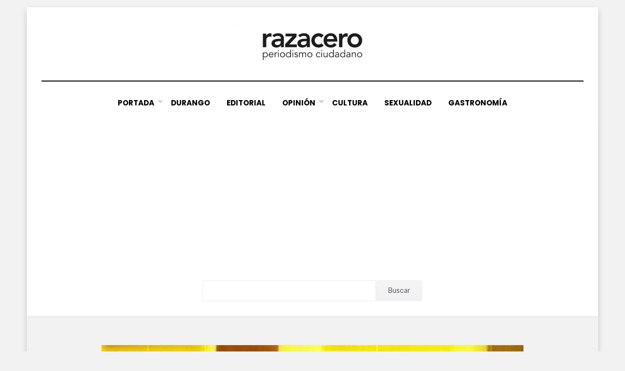

--- FILE ---
content_type: text/html; charset=UTF-8
request_url: https://razacero.com/?p=14648
body_size: 11066
content:
<!DOCTYPE html>
<html lang="es">
<head>
<meta charset="UTF-8">
<meta name="viewport" content="width=device-width, initial-scale=1.0">
<link rel="profile" href="http://gmpg.org/xfn/11">
<title>Temporada de videoescándalos &#8211; Periódico Razacero</title>
<meta name='robots' content='max-image-preview:large' />
<link rel='dns-prefetch' href='//fonts.googleapis.com' />
<link rel="alternate" type="application/rss+xml" title="Periódico Razacero &raquo; Feed" href="https://razacero.com/feed" />
<link rel="alternate" type="application/rss+xml" title="Periódico Razacero &raquo; RSS de los comentarios" href="https://razacero.com/comments/feed" />
<script type="text/javascript">
/* <![CDATA[ */
window._wpemojiSettings = {"baseUrl":"https:\/\/s.w.org\/images\/core\/emoji\/15.0.3\/72x72\/","ext":".png","svgUrl":"https:\/\/s.w.org\/images\/core\/emoji\/15.0.3\/svg\/","svgExt":".svg","source":{"concatemoji":"https:\/\/razacero.com\/wp-includes\/js\/wp-emoji-release.min.js?ver=6.6.4"}};
/*! This file is auto-generated */
!function(i,n){var o,s,e;function c(e){try{var t={supportTests:e,timestamp:(new Date).valueOf()};sessionStorage.setItem(o,JSON.stringify(t))}catch(e){}}function p(e,t,n){e.clearRect(0,0,e.canvas.width,e.canvas.height),e.fillText(t,0,0);var t=new Uint32Array(e.getImageData(0,0,e.canvas.width,e.canvas.height).data),r=(e.clearRect(0,0,e.canvas.width,e.canvas.height),e.fillText(n,0,0),new Uint32Array(e.getImageData(0,0,e.canvas.width,e.canvas.height).data));return t.every(function(e,t){return e===r[t]})}function u(e,t,n){switch(t){case"flag":return n(e,"\ud83c\udff3\ufe0f\u200d\u26a7\ufe0f","\ud83c\udff3\ufe0f\u200b\u26a7\ufe0f")?!1:!n(e,"\ud83c\uddfa\ud83c\uddf3","\ud83c\uddfa\u200b\ud83c\uddf3")&&!n(e,"\ud83c\udff4\udb40\udc67\udb40\udc62\udb40\udc65\udb40\udc6e\udb40\udc67\udb40\udc7f","\ud83c\udff4\u200b\udb40\udc67\u200b\udb40\udc62\u200b\udb40\udc65\u200b\udb40\udc6e\u200b\udb40\udc67\u200b\udb40\udc7f");case"emoji":return!n(e,"\ud83d\udc26\u200d\u2b1b","\ud83d\udc26\u200b\u2b1b")}return!1}function f(e,t,n){var r="undefined"!=typeof WorkerGlobalScope&&self instanceof WorkerGlobalScope?new OffscreenCanvas(300,150):i.createElement("canvas"),a=r.getContext("2d",{willReadFrequently:!0}),o=(a.textBaseline="top",a.font="600 32px Arial",{});return e.forEach(function(e){o[e]=t(a,e,n)}),o}function t(e){var t=i.createElement("script");t.src=e,t.defer=!0,i.head.appendChild(t)}"undefined"!=typeof Promise&&(o="wpEmojiSettingsSupports",s=["flag","emoji"],n.supports={everything:!0,everythingExceptFlag:!0},e=new Promise(function(e){i.addEventListener("DOMContentLoaded",e,{once:!0})}),new Promise(function(t){var n=function(){try{var e=JSON.parse(sessionStorage.getItem(o));if("object"==typeof e&&"number"==typeof e.timestamp&&(new Date).valueOf()<e.timestamp+604800&&"object"==typeof e.supportTests)return e.supportTests}catch(e){}return null}();if(!n){if("undefined"!=typeof Worker&&"undefined"!=typeof OffscreenCanvas&&"undefined"!=typeof URL&&URL.createObjectURL&&"undefined"!=typeof Blob)try{var e="postMessage("+f.toString()+"("+[JSON.stringify(s),u.toString(),p.toString()].join(",")+"));",r=new Blob([e],{type:"text/javascript"}),a=new Worker(URL.createObjectURL(r),{name:"wpTestEmojiSupports"});return void(a.onmessage=function(e){c(n=e.data),a.terminate(),t(n)})}catch(e){}c(n=f(s,u,p))}t(n)}).then(function(e){for(var t in e)n.supports[t]=e[t],n.supports.everything=n.supports.everything&&n.supports[t],"flag"!==t&&(n.supports.everythingExceptFlag=n.supports.everythingExceptFlag&&n.supports[t]);n.supports.everythingExceptFlag=n.supports.everythingExceptFlag&&!n.supports.flag,n.DOMReady=!1,n.readyCallback=function(){n.DOMReady=!0}}).then(function(){return e}).then(function(){var e;n.supports.everything||(n.readyCallback(),(e=n.source||{}).concatemoji?t(e.concatemoji):e.wpemoji&&e.twemoji&&(t(e.twemoji),t(e.wpemoji)))}))}((window,document),window._wpemojiSettings);
/* ]]> */
</script>
<style id='wp-emoji-styles-inline-css' type='text/css'>

	img.wp-smiley, img.emoji {
		display: inline !important;
		border: none !important;
		box-shadow: none !important;
		height: 1em !important;
		width: 1em !important;
		margin: 0 0.07em !important;
		vertical-align: -0.1em !important;
		background: none !important;
		padding: 0 !important;
	}
</style>
<link rel='stylesheet' id='wp-block-library-css' href='https://razacero.com/wp-includes/css/dist/block-library/style.min.css?ver=6.6.4' type='text/css' media='all' />
<style id='classic-theme-styles-inline-css' type='text/css'>
/*! This file is auto-generated */
.wp-block-button__link{color:#fff;background-color:#32373c;border-radius:9999px;box-shadow:none;text-decoration:none;padding:calc(.667em + 2px) calc(1.333em + 2px);font-size:1.125em}.wp-block-file__button{background:#32373c;color:#fff;text-decoration:none}
</style>
<style id='global-styles-inline-css' type='text/css'>
:root{--wp--preset--aspect-ratio--square: 1;--wp--preset--aspect-ratio--4-3: 4/3;--wp--preset--aspect-ratio--3-4: 3/4;--wp--preset--aspect-ratio--3-2: 3/2;--wp--preset--aspect-ratio--2-3: 2/3;--wp--preset--aspect-ratio--16-9: 16/9;--wp--preset--aspect-ratio--9-16: 9/16;--wp--preset--color--black: #000000;--wp--preset--color--cyan-bluish-gray: #abb8c3;--wp--preset--color--white: #ffffff;--wp--preset--color--pale-pink: #f78da7;--wp--preset--color--vivid-red: #cf2e2e;--wp--preset--color--luminous-vivid-orange: #ff6900;--wp--preset--color--luminous-vivid-amber: #fcb900;--wp--preset--color--light-green-cyan: #7bdcb5;--wp--preset--color--vivid-green-cyan: #00d084;--wp--preset--color--pale-cyan-blue: #8ed1fc;--wp--preset--color--vivid-cyan-blue: #0693e3;--wp--preset--color--vivid-purple: #9b51e0;--wp--preset--gradient--vivid-cyan-blue-to-vivid-purple: linear-gradient(135deg,rgba(6,147,227,1) 0%,rgb(155,81,224) 100%);--wp--preset--gradient--light-green-cyan-to-vivid-green-cyan: linear-gradient(135deg,rgb(122,220,180) 0%,rgb(0,208,130) 100%);--wp--preset--gradient--luminous-vivid-amber-to-luminous-vivid-orange: linear-gradient(135deg,rgba(252,185,0,1) 0%,rgba(255,105,0,1) 100%);--wp--preset--gradient--luminous-vivid-orange-to-vivid-red: linear-gradient(135deg,rgba(255,105,0,1) 0%,rgb(207,46,46) 100%);--wp--preset--gradient--very-light-gray-to-cyan-bluish-gray: linear-gradient(135deg,rgb(238,238,238) 0%,rgb(169,184,195) 100%);--wp--preset--gradient--cool-to-warm-spectrum: linear-gradient(135deg,rgb(74,234,220) 0%,rgb(151,120,209) 20%,rgb(207,42,186) 40%,rgb(238,44,130) 60%,rgb(251,105,98) 80%,rgb(254,248,76) 100%);--wp--preset--gradient--blush-light-purple: linear-gradient(135deg,rgb(255,206,236) 0%,rgb(152,150,240) 100%);--wp--preset--gradient--blush-bordeaux: linear-gradient(135deg,rgb(254,205,165) 0%,rgb(254,45,45) 50%,rgb(107,0,62) 100%);--wp--preset--gradient--luminous-dusk: linear-gradient(135deg,rgb(255,203,112) 0%,rgb(199,81,192) 50%,rgb(65,88,208) 100%);--wp--preset--gradient--pale-ocean: linear-gradient(135deg,rgb(255,245,203) 0%,rgb(182,227,212) 50%,rgb(51,167,181) 100%);--wp--preset--gradient--electric-grass: linear-gradient(135deg,rgb(202,248,128) 0%,rgb(113,206,126) 100%);--wp--preset--gradient--midnight: linear-gradient(135deg,rgb(2,3,129) 0%,rgb(40,116,252) 100%);--wp--preset--font-size--small: 13px;--wp--preset--font-size--medium: 20px;--wp--preset--font-size--large: 36px;--wp--preset--font-size--x-large: 42px;--wp--preset--spacing--20: 0.44rem;--wp--preset--spacing--30: 0.67rem;--wp--preset--spacing--40: 1rem;--wp--preset--spacing--50: 1.5rem;--wp--preset--spacing--60: 2.25rem;--wp--preset--spacing--70: 3.38rem;--wp--preset--spacing--80: 5.06rem;--wp--preset--shadow--natural: 6px 6px 9px rgba(0, 0, 0, 0.2);--wp--preset--shadow--deep: 12px 12px 50px rgba(0, 0, 0, 0.4);--wp--preset--shadow--sharp: 6px 6px 0px rgba(0, 0, 0, 0.2);--wp--preset--shadow--outlined: 6px 6px 0px -3px rgba(255, 255, 255, 1), 6px 6px rgba(0, 0, 0, 1);--wp--preset--shadow--crisp: 6px 6px 0px rgba(0, 0, 0, 1);}:where(.is-layout-flex){gap: 0.5em;}:where(.is-layout-grid){gap: 0.5em;}body .is-layout-flex{display: flex;}.is-layout-flex{flex-wrap: wrap;align-items: center;}.is-layout-flex > :is(*, div){margin: 0;}body .is-layout-grid{display: grid;}.is-layout-grid > :is(*, div){margin: 0;}:where(.wp-block-columns.is-layout-flex){gap: 2em;}:where(.wp-block-columns.is-layout-grid){gap: 2em;}:where(.wp-block-post-template.is-layout-flex){gap: 1.25em;}:where(.wp-block-post-template.is-layout-grid){gap: 1.25em;}.has-black-color{color: var(--wp--preset--color--black) !important;}.has-cyan-bluish-gray-color{color: var(--wp--preset--color--cyan-bluish-gray) !important;}.has-white-color{color: var(--wp--preset--color--white) !important;}.has-pale-pink-color{color: var(--wp--preset--color--pale-pink) !important;}.has-vivid-red-color{color: var(--wp--preset--color--vivid-red) !important;}.has-luminous-vivid-orange-color{color: var(--wp--preset--color--luminous-vivid-orange) !important;}.has-luminous-vivid-amber-color{color: var(--wp--preset--color--luminous-vivid-amber) !important;}.has-light-green-cyan-color{color: var(--wp--preset--color--light-green-cyan) !important;}.has-vivid-green-cyan-color{color: var(--wp--preset--color--vivid-green-cyan) !important;}.has-pale-cyan-blue-color{color: var(--wp--preset--color--pale-cyan-blue) !important;}.has-vivid-cyan-blue-color{color: var(--wp--preset--color--vivid-cyan-blue) !important;}.has-vivid-purple-color{color: var(--wp--preset--color--vivid-purple) !important;}.has-black-background-color{background-color: var(--wp--preset--color--black) !important;}.has-cyan-bluish-gray-background-color{background-color: var(--wp--preset--color--cyan-bluish-gray) !important;}.has-white-background-color{background-color: var(--wp--preset--color--white) !important;}.has-pale-pink-background-color{background-color: var(--wp--preset--color--pale-pink) !important;}.has-vivid-red-background-color{background-color: var(--wp--preset--color--vivid-red) !important;}.has-luminous-vivid-orange-background-color{background-color: var(--wp--preset--color--luminous-vivid-orange) !important;}.has-luminous-vivid-amber-background-color{background-color: var(--wp--preset--color--luminous-vivid-amber) !important;}.has-light-green-cyan-background-color{background-color: var(--wp--preset--color--light-green-cyan) !important;}.has-vivid-green-cyan-background-color{background-color: var(--wp--preset--color--vivid-green-cyan) !important;}.has-pale-cyan-blue-background-color{background-color: var(--wp--preset--color--pale-cyan-blue) !important;}.has-vivid-cyan-blue-background-color{background-color: var(--wp--preset--color--vivid-cyan-blue) !important;}.has-vivid-purple-background-color{background-color: var(--wp--preset--color--vivid-purple) !important;}.has-black-border-color{border-color: var(--wp--preset--color--black) !important;}.has-cyan-bluish-gray-border-color{border-color: var(--wp--preset--color--cyan-bluish-gray) !important;}.has-white-border-color{border-color: var(--wp--preset--color--white) !important;}.has-pale-pink-border-color{border-color: var(--wp--preset--color--pale-pink) !important;}.has-vivid-red-border-color{border-color: var(--wp--preset--color--vivid-red) !important;}.has-luminous-vivid-orange-border-color{border-color: var(--wp--preset--color--luminous-vivid-orange) !important;}.has-luminous-vivid-amber-border-color{border-color: var(--wp--preset--color--luminous-vivid-amber) !important;}.has-light-green-cyan-border-color{border-color: var(--wp--preset--color--light-green-cyan) !important;}.has-vivid-green-cyan-border-color{border-color: var(--wp--preset--color--vivid-green-cyan) !important;}.has-pale-cyan-blue-border-color{border-color: var(--wp--preset--color--pale-cyan-blue) !important;}.has-vivid-cyan-blue-border-color{border-color: var(--wp--preset--color--vivid-cyan-blue) !important;}.has-vivid-purple-border-color{border-color: var(--wp--preset--color--vivid-purple) !important;}.has-vivid-cyan-blue-to-vivid-purple-gradient-background{background: var(--wp--preset--gradient--vivid-cyan-blue-to-vivid-purple) !important;}.has-light-green-cyan-to-vivid-green-cyan-gradient-background{background: var(--wp--preset--gradient--light-green-cyan-to-vivid-green-cyan) !important;}.has-luminous-vivid-amber-to-luminous-vivid-orange-gradient-background{background: var(--wp--preset--gradient--luminous-vivid-amber-to-luminous-vivid-orange) !important;}.has-luminous-vivid-orange-to-vivid-red-gradient-background{background: var(--wp--preset--gradient--luminous-vivid-orange-to-vivid-red) !important;}.has-very-light-gray-to-cyan-bluish-gray-gradient-background{background: var(--wp--preset--gradient--very-light-gray-to-cyan-bluish-gray) !important;}.has-cool-to-warm-spectrum-gradient-background{background: var(--wp--preset--gradient--cool-to-warm-spectrum) !important;}.has-blush-light-purple-gradient-background{background: var(--wp--preset--gradient--blush-light-purple) !important;}.has-blush-bordeaux-gradient-background{background: var(--wp--preset--gradient--blush-bordeaux) !important;}.has-luminous-dusk-gradient-background{background: var(--wp--preset--gradient--luminous-dusk) !important;}.has-pale-ocean-gradient-background{background: var(--wp--preset--gradient--pale-ocean) !important;}.has-electric-grass-gradient-background{background: var(--wp--preset--gradient--electric-grass) !important;}.has-midnight-gradient-background{background: var(--wp--preset--gradient--midnight) !important;}.has-small-font-size{font-size: var(--wp--preset--font-size--small) !important;}.has-medium-font-size{font-size: var(--wp--preset--font-size--medium) !important;}.has-large-font-size{font-size: var(--wp--preset--font-size--large) !important;}.has-x-large-font-size{font-size: var(--wp--preset--font-size--x-large) !important;}
:where(.wp-block-post-template.is-layout-flex){gap: 1.25em;}:where(.wp-block-post-template.is-layout-grid){gap: 1.25em;}
:where(.wp-block-columns.is-layout-flex){gap: 2em;}:where(.wp-block-columns.is-layout-grid){gap: 2em;}
:root :where(.wp-block-pullquote){font-size: 1.5em;line-height: 1.6;}
</style>
<link rel='stylesheet' id='amphibious-bootstrap-grid-css' href='https://razacero.com/wp-content/themes/amphibious/css/bootstrap-grid.css?ver=6.6.4' type='text/css' media='all' />
<link rel='stylesheet' id='font-awesome-5-css' href='https://razacero.com/wp-content/themes/amphibious/css/fontawesome-all.css?ver=6.6.4' type='text/css' media='all' />
<link rel='stylesheet' id='amphibious-fonts-css' href='https://fonts.googleapis.com/css?family=Poppins%3A400%2C400i%2C700%2C700i%7CRubik%3A400%2C400i%2C700%2C700i&#038;subset=latin%2Clatin-ext' type='text/css' media='all' />
<link rel='stylesheet' id='amphibious-style-css' href='https://razacero.com/wp-content/themes/amphibious/style.css?ver=6.6.4' type='text/css' media='all' />
<style id='amphibious-style-inline-css' type='text/css'>
.blog .byline,.archive .byline,.search .byline,.blog .comments-link,.archive .comments-link,.search .comments-link,.single .byline,.archive-title-control,.credits-designer { clip: rect(1px, 1px, 1px, 1px); position: absolute; }
</style>
<script type="text/javascript" src="https://razacero.com/wp-includes/js/jquery/jquery.min.js?ver=3.7.1" id="jquery-core-js"></script>
<script type="text/javascript" src="https://razacero.com/wp-includes/js/jquery/jquery-migrate.min.js?ver=3.4.1" id="jquery-migrate-js"></script>
<!-- OG: 2.9.5 -->
<link rel="image_src" href="https://razacero.com/wp-content/uploads/2020/09/PioLopez.jpg" /><meta name="msapplication-TileImage" content="https://razacero.com/wp-content/uploads/2020/09/PioLopez.jpg" /><meta property="og:image" content="https://razacero.com/wp-content/uploads/2020/09/PioLopez.jpg" /><meta property="og:image:secure_url" content="https://razacero.com/wp-content/uploads/2020/09/PioLopez.jpg" /><meta property="og:image:width" content="1100" /><meta property="og:image:height" content="580" /><meta property="og:image:alt" content="PioLopez" /><meta property="og:image:type" content="image/jpeg" /><meta property="og:description" content="El año 2020 no deja de sorprendernos. Atrás han quedado los primeros meses que, si bien no pintaban para dibujar un buen año en materia de crecimiento y desarrollo económico, sí lo hacían en cuanto al combate a la delincuencia a partir de nuevas estrategias puestas en marcha para estrangular financieramente el flujo de dinero..." /><meta property="og:type" content="article" /><meta property="og:locale" content="es" /><meta property="og:site_name" content="Periódico Razacero" /><meta property="og:title" content="Temporada de videoescándalos" /><meta property="og:url" content="https://razacero.com/?p=14648" /><meta property="og:updated_time" content="2020-09-01T23:15:15-05:00" /><meta property="article:published_time" content="2020-09-02T12:00:50+00:00" /><meta property="article:modified_time" content="2020-09-02T04:15:15+00:00" /><meta property="article:author" content="https://razacero.com/?p=author/enrique" /><meta property="article:section" content="Editorial" /><meta property="twitter:partner" content="ogwp" /><meta property="twitter:card" content="summary_large_image" /><meta property="twitter:image" content="https://razacero.com/wp-content/uploads/2020/09/PioLopez.jpg" /><meta property="twitter:title" content="Temporada de videoescándalos" /><meta property="twitter:description" content="El año 2020 no deja de sorprendernos. Atrás han quedado los primeros meses que, si bien no pintaban para dibujar un buen año en materia de crecimiento y desarrollo económico, sí lo hacían en cuanto al combate a la delincuencia a partir de nuevas estrategias puestas en marcha para estrangular..." /><meta property="twitter:url" content="https://razacero.com/?p=14648" /><meta itemprop="image" content="https://razacero.com/wp-content/uploads/2020/09/PioLopez.jpg" /><meta itemprop="name" content="Temporada de videoescándalos" /><meta itemprop="headline" content="Temporada de videoescándalos" /><meta itemprop="description" content="El año 2020 no deja de sorprendernos. Atrás han quedado los primeros meses que, si bien no pintaban para dibujar un buen año en materia de crecimiento y desarrollo económico, sí lo hacían en cuanto al combate a la delincuencia a partir de nuevas estrategias puestas en marcha para estrangular financieramente el flujo de dinero..." /><meta itemprop="datePublished" content="2020-09-02" /><meta itemprop="dateModified" content="2020-09-02T04:15:15+00:00" /><meta itemprop="author" content="Enrique" /><meta property="profile:username" content="Enrique" /><!-- /OG -->
<link rel="https://api.w.org/" href="https://razacero.com/wp-json/" /><link rel="alternate" title="JSON" type="application/json" href="https://razacero.com/wp-json/wp/v2/posts/14648" /><link rel="EditURI" type="application/rsd+xml" title="RSD" href="https://razacero.com/xmlrpc.php?rsd" />
<meta name="generator" content="WordPress 6.6.4" />
<link rel="canonical" href="https://razacero.com/?p=14648" />
<link rel='shortlink' href='https://razacero.com/?p=14648' />
<link rel="alternate" title="oEmbed (JSON)" type="application/json+oembed" href="https://razacero.com/wp-json/oembed/1.0/embed?url=https%3A%2F%2Frazacero.com%2F%3Fp%3D14648" />
<link rel="alternate" title="oEmbed (XML)" type="text/xml+oembed" href="https://razacero.com/wp-json/oembed/1.0/embed?url=https%3A%2F%2Frazacero.com%2F%3Fp%3D14648&#038;format=xml" />

	
		<style type="text/css">
			.site-title,
		.site-description {
			clip: rect(1px, 1px, 1px, 1px);
			position: absolute;
			visibility: hidden;
		}
		</style>

<link rel="icon" href="https://razacero.com/wp-content/uploads/2022/01/cropped-icono-32x32.png" sizes="32x32" />
<link rel="icon" href="https://razacero.com/wp-content/uploads/2022/01/cropped-icono-192x192.png" sizes="192x192" />
<link rel="apple-touch-icon" href="https://razacero.com/wp-content/uploads/2022/01/cropped-icono-180x180.png" />
<meta name="msapplication-TileImage" content="https://razacero.com/wp-content/uploads/2022/01/cropped-icono-270x270.png" />
		<style type="text/css" id="wp-custom-css">
			.entry-meta .entry-meta-icon:before {
  color: #f27baa;
  font-size: 14px;
  font-size: 0.875rem;
  margin: 0 7px 0 0;
  margin: 0 0.4375rem 0 0;
}

.entry-meta .entry-meta-icon a:before {
  color: #f27baa;
  font-size: 14px;
  font-size: 0.875rem;
  margin: 0 7px 0 0;
  margin: 0 0.4375rem 0 0;
}

a, a:visited {
    color: #f27baa;
    text-decoration: none;
}

.post-navigation .meta-nav {
    color: #f27baa;
    display: block;
    font-size: 19px;
    font-size: 1.1875rem;
    font-weight: 700;
    line-height: 1;
    margin: 0 0 10px;
    margin: 0 0 0.625rem;
    text-transform: uppercase;
}

.sf-menu > li > a:hover,
  .sf-menu > li > a:focus,
  .sf-menu > li > a:active {
    color: #f27baa;
		
}

.entry-title a:hover, .entry-title a:focus, .entry-title a:active,
.page-title a:hover,
.page-title a:focus,
.page-title a:active {
  color: #f27baa;
}

blockquote {
  color: #555;
  border-left: 8px solid #f27baa;
  font-family: "Rubik", sans-serif;
  font-size: 21px;
  font-size: 1.3125rem;
  line-height: 1.3;
  margin: 0 auto 26px;
  margin: 0 auto 1.625rem;
  padding: 15px;
  padding: 0.9375rem;
  position: relative;
}

/*----- Ocultar Autor
.entry-author {
  background-color: #ffffff;
  box-shadow: 0 1px 5px rgba(0, 0, 1, 0.05);
  margin: 30px 0 0;
  margin: 1.875rem 0 0;
  padding: 15px;
  padding: 0.9375rem;
  position: absolute;
}
*/

.wp-block-search .wp-block-search__inside-wrapper {
    display: flex;
    flex: auto;
    flex-wrap: nowrap;
    max-width: 450px;
}


 /* Current Item Indicator */
  .sf-menu > li.current_page_item > a,
  .sf-menu > li.current-menu-item > a,
  .sf-menu > li.current_page_ancestor > a,
  .sf-menu > li.current-menu-ancestor > a,
  .sf-menu > li.current-menu-parent > a {
    color: #f27baa;
  }
  .sf-menu > li li.current_page_item > a,
  .sf-menu > li li.current-menu-item > a,
  .sf-menu > li li.current_page_ancestor > a,
  .sf-menu > li li.current-menu-ancestor > a,
  .sf-menu > li li.current-menu-parent > a {
    color: #f27baa;
  }		</style>
		


<script async src="https://pagead2.googlesyndication.com/pagead/js/adsbygoogle.js?client=ca-pub-7649240182843594"
     crossorigin="anonymous"></script>
	
</head>
<body class="post-template-default single single-post postid-14648 single-format-standard wp-custom-logo group-blog has-box-layout has-no-sidebar">
<div id="page" class="site-wrapper site">
	<a class="skip-link screen-reader-text" href="#content">Saltar al contenido</a>

	
<header id="masthead" class="site-header">
	<div class="container">
		<div class="row">
			<div class="col">

				<div class="site-header-inside-wrapper">
					
<div class="site-branding-wrapper">
	<div class="site-logo-wrapper"><a href="https://razacero.com/" class="custom-logo-link" rel="home"><img width="2850" height="568" src="https://razacero.com/wp-content/uploads/2022/01/Logo1E.png" class="custom-logo" alt="Periódico Razacero" decoding="async" fetchpriority="high" srcset="https://razacero.com/wp-content/uploads/2022/01/Logo1E.png 2850w, https://razacero.com/wp-content/uploads/2022/01/Logo1E-300x60.png 300w, https://razacero.com/wp-content/uploads/2022/01/Logo1E-800x159.png 800w, https://razacero.com/wp-content/uploads/2022/01/Logo1E-150x30.png 150w, https://razacero.com/wp-content/uploads/2022/01/Logo1E-768x153.png 768w, https://razacero.com/wp-content/uploads/2022/01/Logo1E-1536x306.png 1536w, https://razacero.com/wp-content/uploads/2022/01/Logo1E-2048x408.png 2048w, https://razacero.com/wp-content/uploads/2022/01/Logo1E-1920x383.png 1920w" sizes="(max-width: 2850px) 100vw, 2850px" /></a></div>
	<div class="site-branding">
					<p class="site-title"><a href="https://razacero.com/" title="Periódico Razacero" rel="home">Periódico Razacero</a></p>
		
				<p class="site-description">
			Periodismo Ciudadano		</p>
			</div>
</div><!-- .site-branding-wrapper -->

<nav id="site-navigation" class="main-navigation">
	<div class="main-navigation-inside">
		<div class="toggle-menu-wrapper">
			<a href="#header-menu-responsive" title="Menú" class="toggle-menu-control">
				<span class="toggle-menu-label">Menú</span>
			</a>
		</div>

		<div class="site-header-menu-wrapper site-header-menu-responsive-wrapper"><ul id="menu-1" class="site-header-menu site-header-menu-responsive"><li id="menu-item-16122" class="menu-item menu-item-type-custom menu-item-object-custom menu-item-home menu-item-has-children menu-item-16122"><a href="https://razacero.com/">Portada</a>
<ul class="sub-menu">
	<li id="menu-item-12726" class="menu-item menu-item-type-post_type menu-item-object-page menu-item-12726"><a href="https://razacero.com/td_d_slug_1/directorio">👥 Directorio</a></li>
	<li id="menu-item-12727" class="menu-item menu-item-type-post_type menu-item-object-page menu-item-12727"><a href="https://razacero.com/td_d_slug_1/contacto">👤 Contacto</a></li>
	<li id="menu-item-16130" class="menu-item menu-item-type-custom menu-item-object-custom menu-item-16130"><a href="https://razacero.com/td_d_slug_1/politica-de-privacidad">Política de Privacidad</a></li>
</ul>
</li>
<li id="menu-item-16123" class="menu-item menu-item-type-custom menu-item-object-custom menu-item-16123"><a href="https://razacero.com/?s=&#038;cat=1">Durango</a></li>
<li id="menu-item-16124" class="menu-item menu-item-type-custom menu-item-object-custom menu-item-16124"><a href="https://razacero.com/?s=&#038;cat=3">Editorial</a></li>
<li id="menu-item-16125" class="menu-item menu-item-type-custom menu-item-object-custom menu-item-has-children menu-item-16125"><a href="https://razacero.com/?s=&#038;cat=4">Opinión</a>
<ul class="sub-menu">
	<li id="menu-item-16136" class="menu-item menu-item-type-custom menu-item-object-custom menu-item-16136"><a href="https://razacero.com/?s=&#038;cat=27">Fernando Miranda Servín</a></li>
	<li id="menu-item-16143" class="menu-item menu-item-type-custom menu-item-object-custom menu-item-16143"><a href="https://razacero.com/?s=&#038;cat=2829">La Reflexiva</a></li>
	<li id="menu-item-16138" class="menu-item menu-item-type-custom menu-item-object-custom menu-item-16138"><a href="https://razacero.com/?s=&#038;cat=254">Juan Monrreal</a></li>
</ul>
</li>
<li id="menu-item-16126" class="menu-item menu-item-type-custom menu-item-object-custom menu-item-16126"><a href="https://razacero.com/?s=&#038;cat=8">Cultura</a></li>
<li id="menu-item-16127" class="menu-item menu-item-type-custom menu-item-object-custom menu-item-16127"><a href="https://razacero.com/?s=&#038;cat=296">Sexualidad</a></li>
<li id="menu-item-16128" class="menu-item menu-item-type-custom menu-item-object-custom menu-item-16128"><a href="https://razacero.com/?s=&#038;cat=2568">Gastronomía</a></li>
</ul></div>	</div><!-- .main-navigation-inside -->
</nav><!-- .main-navigation -->
				</div><!-- .site-header-inside-wrapper -->

			</div><!-- .col -->
		</div><!-- .row -->
	</div><!-- .container -->
</header><!-- #masthead -->
	

	<div id="content" class="site-content">
		
		<!-- Global site tag (gtag.js) - Google Analytics -->
<script async src="https://www.googletagmanager.com/gtag/js?id=UA-110156509-1"></script>
<script>
  window.dataLayer = window.dataLayer || [];
  function gtag(){dataLayer.push(arguments);}
  gtag('js', new Date());

  gtag('config', 'UA-110156509-1');
</script>


		
	
		
		<aside id="block-2" width=100px class="widget widget_block widget_search"><form role="search" method="get" action="https://razacero.com/" class="wp-block-search__button-inside wp-block-search__text-button aligncenter wp-block-search"><div class="wp-block-search__inside-wrapper"><input type="search" id="wp-block-search__input-1" class="wp-block-search__input" name="s" value="" placeholder="" required=""><button type="submit" class="wp-block-search__button ">Buscar</button></div></form></aside>


<head>
	<script async src="https://pagead2.googlesyndication.com/pagead/js/adsbygoogle.js?client=ca-pub-5564679858105381"
     crossorigin="anonymous"></script>
</head>

	<div class="site-content-inside">
		<div class="container">
			<div class="row">

				<div id="primary" class="content-area col">
					<main id="main" class="site-main">

						<div id="post-wrapper" class="post-wrapper post-wrapper-single post-wrapper-single-post">
												
							
<div class="post-wrapper-hentry">
	<article id="post-14648" class="post-14648 post type-post status-publish format-standard has-post-thumbnail hentry category-editorial has-post-thumbnail-archive">
		<div class="post-content-wrapper post-content-wrapper-single post-content-wrapper-single-post">

			<div class="entry-image-wrapper-single"><figure class="post-thumbnail"><img width="1100" height="580" src="https://razacero.com/wp-content/uploads/2020/09/PioLopez.jpg" class="img-featured img-responsive wp-post-image" alt="" decoding="async" srcset="https://razacero.com/wp-content/uploads/2020/09/PioLopez.jpg 1100w, https://razacero.com/wp-content/uploads/2020/09/PioLopez-150x79.jpg 150w, https://razacero.com/wp-content/uploads/2020/09/PioLopez-300x158.jpg 300w, https://razacero.com/wp-content/uploads/2020/09/PioLopez-768x405.jpg 768w, https://razacero.com/wp-content/uploads/2020/09/PioLopez-800x422.jpg 800w" sizes="(max-width: 1100px) 100vw, 1100px" /></figure></div>
			<div class="entry-data-wrapper">
				<div class="entry-header-wrapper">
					<header class="entry-header">
						<h1 class="entry-title">Temporada de videoescándalos</h1>					</header><!-- .entry-header -->

					<div class="entry-meta entry-meta-header-after">
						<span class="byline entry-meta-icon">por <span class="author vcard"><a class="entry-author-link url fn n" href="https://razacero.com/?p=author/enrique" rel="author"><span class="entry-author-name">Enrique</span></a></span></span><span class="posted-on entry-meta-icon"><span class="screen-reader-text">Publicada en</span><a href="https://razacero.com/?p=14648" rel="bookmark"><time class="entry-date published" datetime="2020-09-02T07:00:50-05:00">2 Sep, 2020</time><time class="updated" datetime="2020-09-01T23:15:15-05:00">1 Sep, 2020</time></a></span>					</div><!-- .entry-meta -->
				</div><!-- .entry-header-wrapper -->

				<div class="entry-content">
					<p class="p1"><span class="dropcap dropcap2">E</span>l año 2020 no deja de sorprendernos. Atrás han quedado los primeros meses que, si bien no pintaban para dibujar un buen año en materia de crecimiento y desarrollo económico, sí lo hacían en cuanto al combate a la delincuencia a partir de nuevas estrategias puestas en marcha para estrangular financieramente el flujo de dinero a los cárteles de la droga y a otros grupos criminales. Sin embargo, las previsiones sobre el quehacer político del gobierno de Andrés Manuel López Obrador y los partidos de oposición, a partir del segundo trimestre del año fueron fuertemente sacudidas por la pandemia del coronavirus que ya ha cobrado la vida de más de sesenta mil personas y contaminado a decenas de miles más.</p>
<p class="p2">Llegó el virus y hubo necesidad de recomponer todo; rehacer las estrategias políticas del gobierno y la oposición; reorientar los presupuestos de todo el aparato gubernamental; fortalecer los proyectos de investigación médica; apuntalar a los pequeños, medianos y grandes empresarios; reconvertir varios hospitales para recibir a los miles de infectados de covid19; rediseñar las estrategias educativas en todos los niveles para no detener esa actividad sustancial. En fin, todo cambió. La certeza se transformó en incertidumbre al paso de los meses. Por momentos parecía que el reto era llegar vivo al final del día.</p>
<p class="p2">Así las cosas, al paso de las semanas la luz al final del túnel en lo referente a la salud pública ha comenzado a brillar débilmente, pero ya se mira. Eso no se puede negar. Sin embargo, la oscuridad se hizo presente cuando menos lo esperábamos, y agosto nos trajo la primera gran temporada de videoescándalos de nuestra clase política.</p>
<p class="p2">Las primeras entregas aparecieron en el contexto del proceso judicial que se le sigue al ex director de Petróleos Mexicanos, Emilio Lozoya Austin. Recordemos que este personaje está poniendo en marcha su táctica para obtener beneficios de la Fiscalía General de la República a cambio de proporcionar información que lleve a juicio a la camarilla de panistas y priistas que cometieron actos de corrupción relacionados con la compañía Odebrecht, al financiamiento de la campaña electoral de Enrique Peña Nieto, a la aprobación de las reformas estructurales peñistas y a la conformación del Pacto por México.</p>
<p class="p2">En este contexto, el primer video que circuló a principios del mes de agosto muestra a varios miembros del PAN recibiendo bolsas repletas de dinero. Se mira a Rafael Jesús Caraveo, ex secretario técnico de la Comisión de Administración del Senado; también a Guillermo Gutiérrez Badillo, ex secretario particular del gobernador panista de Querétaro, Francisco Domínguez, quien, por cierto, inmediatamente lo removió del cargo. No sabemos si por lo que hizo o porque dejó que lo filmaran.</p>
<p class="p2">Los videos vinieron a mostrar la nueva narrativa panista materializada y apuntalada por sus prácticas de corrupción e impunidad: Fraudes electorales, imposición de candidatos, uso patrimonialista del presupuesto, changarrización del trabajo legislativo (la llamada cultura del moche), maridaje con grupos criminales, nepotismo rampante, y un largo etcétera.</p>
<p class="p2">A no dudar, luego de la exhibición de panistas y priistas en plena pepena de la billetiza, el presidente López Obrador los tenía maniatados. Parecía que el escenario buscado desde inicios del sexenio al fin había llegado: mostrar desde la 4T las andanzas de corrupción e impunidad de quienes diariamente piden la destitución del presidente. Pero había más, las declaraciones de Lozoya Austin también se llevaban de corbata a los expresidentes Carlos Salinas, Felipe Calderón y Enrique Peña. La mesa estaba puesta. Solo era cuestión de comenzar a cenar y seguir la proyección de la filmografía blanquiazul-tricolor.</p>
<p class="p2">Pero, si algo tiene la política mexicana y sus insignes hacedores, es que no pierde su capacidad de reinventarse. Sus prácticas para continuar usando de forma personalísima el patrimonio de todos los mexicanos son infinitas.</p>
<p class="p2">En plena condena mediática (la judicial aún no llega), del PAN y el PRI, apareció otra pieza fílmica en busca de la codiciada estatuilla. La lucha cinematográfica por aprehender el futuro político de México dio un giro inesperado.</p>
<p class="p2">El periodista Carlos Loret de Mola en el sitio LatinoUS presentó un video donde aparecen a cuadro el hermano de AMLO, Pío López Obrador, y David León Romero. El segundo le entrega un sobre con dinero “para ayudar al movimiento” de Morena. Se dice que en poco más de un año el partido del presidente recibió millón y medio de pesos de esta manera. Es cierto que David León no era funcionario gubernamental, sino consultor externo del gobierno chiapaneco de Manuel Velasco; sin embargo, la entrega de ese dinero fue ilegal, y aún falta conocer con certeza el origen de esos recursos. Por otro lado, de haber sido utilizado en actos de campaña, como ha dicho el presidente de la República, ese dinero debió haber sido reportado al Instituto Nacional Electoral.</p>
<p class="p2">Aunque la publicación del video de Pío y David es un duro golpe para los seguidores de López Obrador, Morena y la 4T, no deja de llamar la atención la poca cobertura mediática del suceso (en comparación con los videos de panistas y priistas), así como las reducidas plumas contrarias al gobierno lopezobradorista que dejaron pasar la oportunidad de criticar duramente al mandatario federal.</p>
<p><img decoding="async" class="aligncenter" src="https://cdn.latinus.us/wp-content/uploads/2020/08/20191825/pio-lopez-obrador-hermano-dinero-campana.jpg" alt="Los videos de Pío López Obrador recibiendo dinero para la campaña de su  hermano" width="642" height="336" /></p>
<p><img decoding="async" class="aligncenter" src="https://www.sinembargo.mx/wp-content/uploads/2020/08/photo5620553079137085358.jpg" alt="David León dio dinero de Chiapas a Pío López Obrador para campaña de AMLO,  dice Loret, y exhibe VIDEO | SinEmbargo MX" width="641" height="338" /></p>
<p class="p2">De cara a los videos exhibidos es de urgente necesidad contestar algunas preguntas: ¿Qué dirán los pillados en las filmaciones? ¿Cargarán con todas las culpas o las repartirán? Además de los involucrados en las filmaciones, ¿quién más sabía de los videos? ¿Qué va a hacer López Obrador, actuará en consecuencia a su discurso de lucha contra la corrupción o dejará pasar esa oportunidad de demostrar que su cruzada anticorrupción va en serio?</p>
<p class="p2">Sea como sea, estamos frente a dos posibles salidas: la jurídica, un poco más lejana; y la mediática, en el corto plazo en la arena político-electoral.</p>
<p class="p2">Así las cosas, en medio de la pandemia del coronavirus millones de niñas, jóvenes y adolescentes de todos los niveles regresaron a su actividad sustancial: estudiar. Es un regreso diferente: la virtualidad como medio para enseñar y aprender. No hay condiciones para asistir a las aulas. Quizá no las tengamos hasta inicios de 2021. La forma de poner en marcha el nuevo ciclo lectivo es a través de las pantallas de televisión. En el caso de las universidades, serán esas casas de estudio las que determinen la manera de regresar a sus actividades, aunque en principio también será vía remota con sus propios recursos.</p>
<p class="p2">Nos parece que con niveles de contagio aún elevados no existía otra manera de regresar a las clases, sin negar que un obstáculo que debemos superar es la brecha tecnológica existente en la sociedad. La mayoría de los hogares cuentan con un televisor, pero no todos tienen internet, dispositivos móviles y teléfonos inteligentes. Por ello, el uso de la tecnología instalada por las cadenas de televisión para las clases vía remota resulta una buena alternativa.</p>
<p class="p2">En tanto los gobiernos de los tres niveles enfrentan la pandemia del coronavirus, los estudiantes regresan con la virtualidad escolar, la clase política se esmera en demostrar que los videos de sus adversarios muestran mayor corrupción que los propios, y el presidente de Estados Unidos, Donald Trump, ha subido a nuestro país a su arena electoral en busca de quedarse a vivir cuatro años más en la Casa Blanca.</p>
<blockquote>
<p class="p4"><i>Lo que queda de 2020 no pinta nada bien.</i></p>
</blockquote>
<hr />
<p class="p4">
									</div><!-- .entry-content -->

				<footer class="entry-meta entry-meta-footer">
					<span class="cat-links cat-links-single">Publicado en <a href="https://razacero.com/?p=category/editorial" rel="category tag">Editorial</a></span>				</footer><!-- .entry-meta -->
			</div><!-- .entry-data-wrapper -->

		</div><!-- .post-content-wrapper -->
	</article><!-- #post-## -->
</div><!-- .post-wrapper-hentry -->



							
	<nav class="navigation post-navigation" aria-label="Entradas">
		<h2 class="screen-reader-text">Navegación de entradas</h2>
		<div class="nav-links"><div class="nav-previous"><a href="https://razacero.com/?p=14644" rel="prev"><span class="meta-nav">Ant</span> <span class="post-title">Permanece impune, el senador saqueador</span></a></div><div class="nav-next"><a href="https://razacero.com/?p=14651" rel="next"><span class="meta-nav">Sig</span> <span class="post-title">Matrimonio igualitario</span></a></div></div>
	</nav>
							
												</div><!-- .post-wrapper -->

					</main><!-- #main -->
				</div><!-- #primary -->

				
			</div><!-- .row -->
		</div><!-- .container -->
	</div><!-- .site-content-inside -->


	</div><!-- #content -->

	<footer id="colophon" class="site-footer">
		
<div class="site-info">
	<div class="site-info-inside">

		<div class="container">

			<div class="row">
				<div class="col">
					<div class="credits-wrapper">
						<div class="credits credits-blog">www.razacero.com
Todos los derechos reservados 2022</div><div class="credits credits-designer">Tema Amphibious por <a href="https://templatepocket.com" title="TemplatePocket">TemplatePocket</a> <span>&sdot;</span> Funciona con <a href="https://es-mx.wordpress.org" title="WordPress">WordPress</a></div>					</div><!-- .credits -->
				</div><!-- .col -->
			</div><!-- .row -->

		</div><!-- .container -->

	</div><!-- .site-info-inside -->
</div><!-- .site-info -->
	</footer><!-- #colophon -->

</div><!-- #page .site-wrapper -->

<div class="overlay-effect"></div><!-- .overlay-effect -->

<script type="text/javascript" src="https://razacero.com/wp-content/themes/amphibious/js/enquire.js?ver=2.1.6" id="enquire-js"></script>
<script type="text/javascript" src="https://razacero.com/wp-content/themes/amphibious/js/fitvids.js?ver=1.1" id="fitvids-js"></script>
<script type="text/javascript" src="https://razacero.com/wp-content/themes/amphibious/js/hover-intent.js?ver=r7" id="hover-intent-js"></script>
<script type="text/javascript" src="https://razacero.com/wp-content/themes/amphibious/js/superfish.js?ver=1.7.10" id="superfish-js"></script>
<script type="text/javascript" src="https://razacero.com/wp-content/themes/amphibious/js/custom.js?ver=1.0" id="amphibious-custom-js"></script>
</body>
</html>


--- FILE ---
content_type: text/html; charset=utf-8
request_url: https://www.google.com/recaptcha/api2/aframe
body_size: 268
content:
<!DOCTYPE HTML><html><head><meta http-equiv="content-type" content="text/html; charset=UTF-8"></head><body><script nonce="j2rgD3dp04Y5axyQIKqU4Q">/** Anti-fraud and anti-abuse applications only. See google.com/recaptcha */ try{var clients={'sodar':'https://pagead2.googlesyndication.com/pagead/sodar?'};window.addEventListener("message",function(a){try{if(a.source===window.parent){var b=JSON.parse(a.data);var c=clients[b['id']];if(c){var d=document.createElement('img');d.src=c+b['params']+'&rc='+(localStorage.getItem("rc::a")?sessionStorage.getItem("rc::b"):"");window.document.body.appendChild(d);sessionStorage.setItem("rc::e",parseInt(sessionStorage.getItem("rc::e")||0)+1);localStorage.setItem("rc::h",'1769073220149');}}}catch(b){}});window.parent.postMessage("_grecaptcha_ready", "*");}catch(b){}</script></body></html>